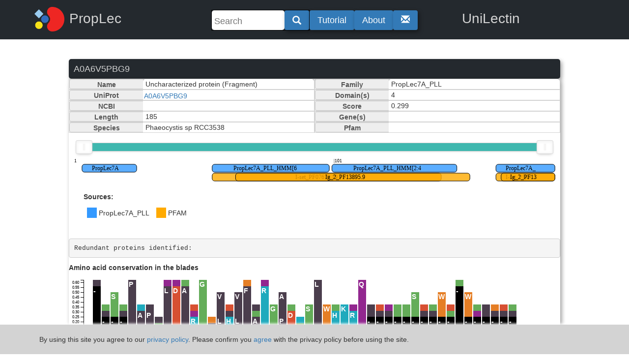

--- FILE ---
content_type: text/html; charset=UTF-8
request_url: https://unilectin.unige.ch/propeller/display?protein_id=29133&name=Uncharacterized%20protein%20(Fragment)
body_size: 5231
content:
<!doctype html>
<html>
    
    <head>
        <meta http-equiv="Cache-Control" content="no-cache, no-store, must-revalidate">
        <meta http-equiv="Pragma" content="no-cache">
        <meta http-equiv="Expires" content="0">
        <meta name="viewport" content="width=500">

        <link rel="icon" type="image/x-icon" href="/img/favicon.ico">
        <link rel="apple-touch-icon" sizes="256x256" href="/img/favicon.png" />

        <script src="https://ajax.googleapis.com/ajax/libs/jquery/3.6.4/jquery.min.js"></script>
        <script src="/js/bootstrap.min.js"></script>
        <script src="/js/searchKeyword.js"></script>

        <link rel="stylesheet" media="screen" type="text/css" href="/css/bootstrap.min.css?v=156168496152">
        <link rel="stylesheet" media="screen" type="text/css" href="/css/bootstrap-theme.min.css?v=156168496152">
        <link rel="stylesheet" media="screen" type="text/css" href="/css/header.css?v=156168496152">
        <link rel="stylesheet" media="screen" type="text/css" href="/css/button.css?v=156168496153">
        <link rel="stylesheet" media="screen" type="text/css" href="/css/div.css?v=156168496152">
        <link rel="stylesheet" media="screen" type="text/css" href="/css/element.css?v=156168496152">
        <link rel="stylesheet" media="screen" type="text/css" href="/css/input.css?v=156168496152">
        <link rel="stylesheet" media="screen" type="text/css" href="/css/table.css?v=156168496152">
        <link rel="stylesheet" media="screen" type="text/css" href="/css/slider.css?v=156168496152">
        <link rel="stylesheet" media="screen" type="text/css" href="/css/range.css?v=156168496152">
        <link rel="stylesheet" media="screen" type="text/css" href="/css/responsive_header.css?v=156168496154">
        <link rel="stylesheet" type="text/css" href="/css/adminStyle.css">

        <meta http-equiv="Content-Type" content="text/html" charset="utf-8">
        <meta http-equiv="X-UA-Compatible" content="IE=11; IE=9; IE=8; IE=7" />
        <meta http-equiv="X-UA-Compatible" content="IE=Edge" />

          <!-- Matomo -->
        <script>
        var _paq = window._paq = window._paq || [];
        /* tracker methods like "setCustomDimension" should be called before "trackPageView" */
        _paq.push(['trackPageView']);
        _paq.push(['enableLinkTracking']);
        (function() {
            var u="https://matomo.sib.swiss/";
            _paq.push(['setTrackerUrl', u+'matomo.php']);
            _paq.push(['setSiteId', '39']);
            var d=document, g=d.createElement('script'), s=d.getElementsByTagName('script')[0];
            g.async=true; g.src=u+'matomo.js'; s.parentNode.insertBefore(g,s);
        })();
        </script>
          <!-- End Matomo Code -->

        <!-- Code to share release note on LinkedIn -->
        
    </head>

<nav>
    <input type="checkbox" id="check">
    <label for="check" class="checkbtn">
        <svg xmlns="http://www.w3.org/2000/svg" viewBox="0 0 24 24" width="36" height="36">
            <path d="M3 6h18v2H3zm0 5h18v2H3zm0 5h18v2H3z" fill="white"/>
        </svg>
    </label>
    <label id="header-title" class="logo"><a class="header_main" href='/propeller/'><img src="/img/Unilectin_vector_rvb.png" alt="UniLectin Logo" style="width: auto; height: 50px; padding-right: 10px;">PropLec</a></label>
    <ul id="menu-large">
        <li id="search-elem">
            <div class="header_search">
                <input placeholder="Search" type='text' id='search_lectin' name="search_lectin" onkeydown="if (event.keyCode == 13) { search_keyword_solr($('#search_lectin').val()); }">
                <button class="btn-lg btn-primary-shade header-button"  onclick="search_keyword_solr($('#search_lectin').val());"><span class="glyphicon glyphicon-search" aria-hidden="true"></span>
            </div>
        </li>
        <li><a class="btn-lg btn-primary-shade header-button" href="/propeller/tutorial">Tutorial</a></li>
        <li><a class="btn-lg btn-primary-shade header-button" href="/pages/about">About</a></li>
        <li><a class="btn-lg btn-primary-shade header-button" href="/pages/contact"><span class="glyphicon glyphicon-envelope" aria-hidden="true"></span></a></li>
    </ul>
    <ul id="menu-small">
        <li><a href="/">Home page</a></li>
        <li><a href="/propeller/tutorial">Tutorial</a></li>
        <li><a href="/pages/about">About</a></li>
        <li><a href="/pages/contact"><span class="glyphicon glyphicon-envelope" aria-hidden="true"></span></a></li>
    </ul>
    <label id="unilectin-title" class="logo"><a class="header_main" href='/'>UniLectin</a></label>
</nav>

<div id="search-output">
    <div id="close-button-div">
        <button id="close-button">X</button>
    </div>
    <div id="keyword_search_content"></div>
</div>

<!-- Add X button in the search area -->
<script>
    // JavaScript code
    document.addEventListener("DOMContentLoaded", function () {
        // Get references to the close button and the grey area
        const closeButton = document.getElementById("close-button");
        const searchOutput = document.getElementById("search-output");
        const contentMain = document.getElementById("content-main");

        // Add a click event listener to the close button
        closeButton.addEventListener("click", function () {
            // Toggle the visibility of the grey area
            searchOutput.style.display = "none";
            contentMain.style.paddingBottom = '0px';  // Fix the padding which had been temporary increased to display the search area
        });
    });
</script>
<div style="display: none" id="maintenance-auto-activate-div" class="maintenanceMsg">UniLectin will be down on Friday, 12 May 2023, from 01:00:00 to 10:00:00 AM CEST. </div>

<div id="content_scroll" style='display:block;overflow-y:auto;'>
    <div class="alertMsg" id="alertMsg"></div>
    <div id="content" style='display:block;max-width:1000px;margin-top: 0px;margin-right: auto;margin-bottom: 0px;margin-left: auto;'>
        <div id="content-top-margin" style='width:100%;height:0px;padding:15px;'></div>
        <div id="content-main" style='width:100%;margin:0;padding:0;display:inline-block;'>


<title>Uncharacterized protein (Fragment) protein in PropLec - UniLectin</title>

<script src="/js/architecture.js" xmlns:right></script>
<script src="/js/d3.v3.min.js"></script>
<script src='/js/msaViewer.js' charset='utf-8'></script>
<script src='/js/binding_site_viewer.js' charset='utf-8'></script>
<link rel="stylesheet" href="/css/nouislider.min.css">
<script src="/js/nouislider.min.js"></script>


<style>

	.bar rect {
		shape-rendering: crispEdges;
	}
	.bar text {
		fill: #999999;
	}
	.axis path, .axis line {
		fill: none;
		stroke: #000;
		shape-rendering: crispEdges;
	}
</style>
<script>
	function load_lectin_viewer_details(protein_id){
		var button =$( "#button_load_details_"+protein_id );
		button.find('span').toggleClass('glyphicon-plus').toggleClass('glyphicon-minus');
		var div = $('#lectin_viewer_container_'+protein_id);
        $('#loading-graphics').html("<img id='loading-image' src='/img/waiting.gif' alt='Loading...' />");  // Loading gif is activated on search
		if(button.hasClass( "btn-danger" )){
			button.removeClass("btn-danger");
			button.addClass("btn-success");
			div.html("");
            $('#loading-graphics').hide();  // Hide loading gif once loading is complete
		}
		else{
			var xhr = new XMLHttpRequest();
			xhr.open('GET', './includes/viewer_details.php?protein_id='+protein_id);
			xhr.addEventListener('readystatechange', function() {
				if (xhr.readyState === XMLHttpRequest.DONE) {
					div.html("");
					div.append(xhr.responseText);
					button.removeClass("btn-success");
					button.addClass("btn-danger");
				}
                $('#loading-graphics').hide();  // Hide loading gif once loading is complete
			});
			xhr.send(null);
		}
	}
</script>



<div class='div-border-title' id='lectin_viewer_main_container_29133' style='margin-top:10px;display: inline-block;'>A0A6V5PBG9</div><div class='div-border' style='display: inline-block;width:100%;'><div style="width: 50%;display: inline-block;">
	<div style="width: 100%;border:1px solid lightgrey;height:20px;"  class="input-group">
		<span  class='input-group-addon' type="text" style="height: 20px;width:150px;padding:0;"><label class='cellLabel'>Name</label></span><input readonly type="text" value="Uncharacterized protein (Fragment)" style="border:none;width: 100%; height: 20px; text-align: left;">
	</div>
	<div style="width: 100%;border:1px solid lightgrey;height:20px;"  class="input-group">
		<span  class='input-group-addon' type="text" style="height: 20px;width:150px;padding:0;"><label class='cellLabel'>UniProt</label></span><div style="padding:2px;background-color:white;border:none;width: 100%; height: 20px; text-align: left;"><a target='_blank' href='https://www.uniprot.org/uniprot/A0A6V5PBG9'>A0A6V5PBG9</a></div>
	</div>
	<div style="width: 100%;border:1px solid lightgrey;height:20px;"  class="input-group">
		<span  class='input-group-addon' type="text" style="height: 20px;width:150px;padding:0;"><label class='cellLabel'>NCBI</label></span><div style="padding:2px;background-color:white;border:none;width: 100%; height: 20px; text-align: left;"><a target='_blank' href='https://www.ncbi.nlm.nih.gov/protein/'></a></div>
	</div>
	<div style="width: 100%;border:1px solid lightgrey;height:20px;"  class="input-group">
		<span  class='input-group-addon' type="text" style="height: 20px;width:150px;padding:0;"><label class='cellLabel'>Length</label></span><input readonly type="text" value="185" style="border:none;width: 100%; height: 20px; text-align: left;">
	</div>
	<div style="width: 100%;border:1px solid lightgrey;height:20px;"  class="input-group">
		<span  class='input-group-addon' type="text" style="height: 20px;width:150px;padding:0;"><label class='cellLabel'>Species</label></span><input readonly type="text" value="Phaeocystis sp RCC3538" style="border:none;width: 100%; height: 20px; text-align: left;">
	</div>
</div>
<div style="width: 50%;display: inline-block;float:right">
	<div style="width: 100%;border:1px solid lightgrey;height:20px;"  class="input-group">
		<span  class='input-group-addon' type="text" style="height: 20px;width:150px;padding:0;"><label class='cellLabel'>Family</label></span><input readonly type="text" value="PropLec7A_PLL" style="border:none;width: 100%; height: 20px; text-align: left;">
	</div>
	<div style="width: 100%;border:1px solid lightgrey;height:20px;"  class="input-group">
		<span  class='input-group-addon' type="text" style="height: 20px;width:150px;padding:0;"><label class='cellLabel'>Domain(s)</label></span><input readonly type="text" value="4" style="border:none;width: 100%; height: 20px; text-align: left;">
	</div>
	<div style="width: 100%;border:1px solid lightgrey;height:20px;"  class="input-group">
		<span  class='input-group-addon' type="text" style="height: 20px;width:150px;padding:0;"><label class='cellLabel'>Score</label></span><input readonly type="text" value="0.299" style="border:none;width: 100%; height: 20px; text-align: left;">
	</div>
	<div style="width: 100%;border:1px solid lightgrey;height:20px;"  class="input-group">
		<span  class='input-group-addon' type="text" style="height: 20px;width:150px;padding:0;"><label class='cellLabel'>Gene(s)</label></span><input readonly type="text" value="" style="border:none;width: 100%; height: 20px; text-align: left;">
	</div>
    <div style="width: 100%;border:1px solid lightgrey;height:20px;"  class="input-group">
        <span  class='input-group-addon' type="text" style="height: 20px;width:150px;padding:0;"><label class='cellLabel'>Pfam</label></span><input readonly type="text" value="" style="border:none;width: 100%; height: 20px; text-align: left;">
    </div>
</div>
	<div id='input_21712'><input type='hidden' name='row' id='row_21712' value={"sequence":"","name":"Uncharacterized_protein_(Fragment)","protein_id":"29133","length":"185"}><input type='hidden' name='services_annot' id='services_annot_21712' value=[{"service":"PropLec7A_PLL","name":"PropLec7A_PLL_HMM[3:23]","description":"","begin":"4","end":"24"},{"service":"PropLec7A_PLL","name":"PropLec7A_PLL_HMM[6:48]","description":"","begin":"54","end":"98"},{"service":"PropLec7A_PLL","name":"PropLec7A_PLL_HMM[2:46]","description":"","begin":"100","end":"147"},{"service":"PropLec7A_PLL","name":"PropLec7A_PLL_HMM[10:32]","description":"","begin":"163","end":"185"},{"service":"PFAM","name":"I-set_PF07679.19","description":"","begin":"54","end":"141"},{"service":"PFAM","name":"I-set_PF07679.19","description":"","begin":"163","end":"247"},{"service":"PFAM","name":"I-set_PF07679.19","description":"","begin":"262","end":"342"},{"service":"PFAM","name":"Ig_2_PF13895.9","description":"","begin":"63","end":"152"},{"service":"PFAM","name":"Ig_2_PF13895.9","description":"","begin":"165","end":"243"},{"service":"PFAM","name":"Ig_2_PF13895.9","description":"","begin":"261","end":"335"}]><input type='hidden' name='services_color' id='services_color_21712' value={"prop5_FLF":"#f4d800","prop6_RVY":"#e53e00","pro6_GVN":"#d60ddd","prop7_EVF":"#42C0FB","prop7_GFG":"#6ab975","PropLec5A":"#f4d800","PropLec6A":"#e53e00","PropLec5B":"#6ab975","PropLec7A":"#42C0FB","UniProt":"#9DDFFF","PFAM":"#ffaa00","cath":"#F033FF","CAZY":"#6ab975","HumanLectome":"#FFC0CB","InterPro":"#3D6CB9"}></div><div id='slider_div_21712' style='width: 100%; display: inline-block; padding: 10px; padding-bottom: 0;'></div><button name='button_21712' id='button_21712' class='button_21712' style='display: none;' onclick="create_svg('21712');">Refresh SVG</button><div id='svg_div_21712' style='margin: 0px; padding: 0px; overflow: hidden; overflow-y: auto; width: 100%; max-height: 30em; padding: 10px; padding-top: 0;' onwheel="wheel_svg_zoom('21712','555');"></div><script>		try {		create_slider('21712');		create_svg('21712');      } catch ( e ) {console.log(e);}</script><div id='lectin_viewer_container_29133' style='width: 100%'></div></div><div id='loading-graphics'></div><script>load_lectin_viewer_details('29133')</script><link rel="stylesheet" media="screen" type="text/css" href="/css/cookies.css">
<link rel="stylesheet" media="screen" type="text/css" href="/css/footer.css?v=156168496154">
<script src="/js/cookies.js"></script>
<script src="/js/modalUtils.js?v=156168496155"></script>
<link rel="stylesheet" media="screen" type="text/css" href="/css/modal-style.css?v=156168496155">

<div id="consent-popup" class="hidden">
    By using this site you agree to our <a href="/pages/privacy-policy">privacy policy</a>.
        Please confirm you <a id="accept" href="#">agree</a> with the privacy policy before using the site.
</div>
<div id="content-bottom-margin">
  <div id="footer-copyrights">
    Copyright &#9400; UniLectin 2017-2025    <br><a href="http://www.cermav.cnrs.fr/">CERMAV</a> | <a href="http://www.cnrs.fr">CNRS</a> | <a href="https://web.expasy.org/groups/pig/">PIG</a> | <a href="https://www.sib.swiss/">SIB</a> | <a href="/pages/license">Terms of use</a> | <a href="/pages/privacy-policy">Privacy policy</a>
  </div>
  <div id="footer-article">
      <!-- 'Cite' link/button with the cite logo -->
      <a href="javascript:void(0);" onclick="openModal('footerModal')">
          <img src="/img/cite-logo.svg" alt="Cite">
          How to cite
      </a>
  </div>
</div>

<!-- Overlay is used to make the page darker when the modal is opened -->
<div id="overlay" class="overlay overlay2"></div>

<!-- Share/Cite Modal -->
<div id="footerModal" class="modal">
    <div class="footer-modal-content modal-ref">
        <span class="close" onclick="closeModal('footerModal')">&times;</span>
        <h3>How to cite:</h3>
        <div id="modal-content">
            <div class='reference'><span class='reference-text'>Bonnardel F, Kumar A, Wimmerova M, Lahmann M, Perez S, Varrot A, Lisacek F, Imberty A. Architecture and Evolution of Blade Assembly in β-propeller Lectins, Structure. 2019 May 7;27(5):764-775.e3. <a href='https://doi.org/10.1016/j.str.2019.02.002'>10.1016/j.str.2019.02.002</a>. PMID: 30853410</span><input type='hidden' class='reference-input' value='Bonnardel F, Kumar A, Wimmerova M, Lahmann M, Perez S, Varrot A, Lisacek F, Imberty A. Architecture and Evolution of Blade Assembly in β-propeller Lectins, Structure. 2019 May 7;27(5):764-775.e3. 10.1016/j.str.2019.02.002. PMID: 30853410'><svg data-clipboard="true" class="copy-icon" xmlns="http://www.w3.org/2000/svg" height="16" width="14" viewBox="0 0 448 512"><path d="M384 336H192c-8.8 0-16-7.2-16-16V64c0-8.8 7.2-16 16-16l140.1 0L400 115.9V320c0 8.8-7.2 16-16 16zM192 384H384c35.3 0 64-28.7 64-64V115.9c0-12.7-5.1-24.9-14.1-33.9L366.1 14.1c-9-9-21.2-14.1-33.9-14.1H192c-35.3 0-64 28.7-64 64V320c0 35.3 28.7 64 64 64zM64 128c-35.3 0-64 28.7-64 64V448c0 35.3 28.7 64 64 64H256c35.3 0 64-28.7 64-64V416H272v32c0 8.8-7.2 16-16 16H64c-8.8 0-16-7.2-16-16V192c0-8.8 7.2-16 16-16H96V128H64z"/></svg></div><div class='reference'><span class='reference-text'>Notova S, Bonnardel F, Lisacek F, Varrot A, Imberty A. Structure and engineering of tandem repeat lectins, Curr Opin Struct Biol. 2020 Jun;62:39-47. <a href='https://doi.org/10.1016/j.sbi.2019.11.006'>10.1016/j.sbi.2019.11.006</a>. PMID: 31841833</span><input type='hidden' class='reference-input' value='Notova S, Bonnardel F, Lisacek F, Varrot A, Imberty A. Structure and engineering of tandem repeat lectins, Curr Opin Struct Biol. 2020 Jun;62:39-47. 10.1016/j.sbi.2019.11.006. PMID: 31841833'><svg data-clipboard="true" class="copy-icon" xmlns="http://www.w3.org/2000/svg" height="16" width="14" viewBox="0 0 448 512"><path d="M384 336H192c-8.8 0-16-7.2-16-16V64c0-8.8 7.2-16 16-16l140.1 0L400 115.9V320c0 8.8-7.2 16-16 16zM192 384H384c35.3 0 64-28.7 64-64V115.9c0-12.7-5.1-24.9-14.1-33.9L366.1 14.1c-9-9-21.2-14.1-33.9-14.1H192c-35.3 0-64 28.7-64 64V320c0 35.3 28.7 64 64 64zM64 128c-35.3 0-64 28.7-64 64V448c0 35.3 28.7 64 64 64H256c35.3 0 64-28.7 64-64V416H272v32c0 8.8-7.2 16-16 16H64c-8.8 0-16-7.2-16-16V192c0-8.8 7.2-16 16-16H96V128H64z"/></svg></div>        </div>
    </div>
</div>

<script>
    document.addEventListener('DOMContentLoaded', (event) => {
        document.querySelectorAll('svg[data-clipboard="true"]').forEach(svg => {
            svg.addEventListener('click', function() {
                copyToClipboard(this);
            });
        });
    });

  //AUTO RESIZE CONTENT SCROLLABLE DIV
  $(document).ready(function() {
    var resizeDelay = 200;
    var doResize = true;
    var resizer = function() {
      if (doResize) {
        var heightSlider = $('#header').height();
        $('#content_scroll').css({
          height: $(window).height() - heightSlider
        });
        doResize = false;
      }
    };
    var resizerInterval = setInterval(resizer, resizeDelay);
    resizer();
    $(window).resize(function() {
      doResize = true;
    });
  });
</script>


--- FILE ---
content_type: text/html; charset=UTF-8
request_url: https://unilectin.unige.ch/propeller/includes/viewer_details.php?protein_id=29133
body_size: 1611
content:
<pre>Redundant proteins identified: </pre>
    <div id='visualization_container' style='width:100%;overflow-x:auto;'><label>Amino acid conservation in the blades</label><div id='visualization_29133' style='width:100%;'></div><label>Verified reference</label><div id='visualization_domain_29133' style='width:100%;'></div><script>
    var sequences  = ['----PAPILDSRGLLHVFAQSASHSLVYKRQLVNGSSVAWGSWQLLEG','-ASGPAVVQDARGDVVVFGRAA--------------------------','VSSAPHPSLDAEGWLHLMARGPDGSLWHRQQVEASGSEGWE-WCPWAP','--------LNAQSFVELFVRGPDRALWHKRQ-----------------'];
    var div_name = '#visualization_29133';
    msaViewer(sequences, div_name, 960, 150);
    </script><script>
        var sequences  = ['---IVSVANNADNRLEVFGVSTDSAVWHNWQTAPLPNSSWAGWNKFNG','----VSVVNTSDGRLEVFGVGTDKAVWHNRQMAPHTGSPWSGWSSLKG','IASAPTVAKNSDGRIEVFVLGLDKALWHLWQTTSSTTSSWTTWALIGG','ITSDPVVINNCDGRLEVFARGADSTLRHISQ-IGSDSVSWSNWQCLDG','ITSAPAAVKNISGQLEVFARGADNTLWRTWQ--TSHNGPWSNWSSFTG','LTSNPAAHLNADGRIEVFARGADNALWHIWQ-TAAHTDQWSNWQSLKS','ITSAPTAVRDADGRLEVFARGTDNALWLTWQ----TASSWSPWISLGG','ITSAPAVAKNCDNRLEAFARGTDNALWHTWQ-TVSHSGPWSSWQSLNG','ITSNPAIYANTDGRLEVFARGADNALWHISQ-TTAHSGPWSSWASLNG','ITSDPVVIDTADGRLEVFARGADNALWHIWQ-TISHSGPWSGWQSLNG','VTSKPVVYINTDGRLEVFARGTDNALWHIWQ--TATNAGWSNWQSLGG','ITSNPEVCLNSDGRLEVFVRGSDNALWHIWQ-TAAHTNSWSNWKSLGG','VTSKPAVHRNSDGRLEVFVRGTDNALWHNWQ-TAADTNTWSSWQPLYG','ITSNPTVHINSDGRLEVFARGTDNALWHIWQ-TAPDSNLWSSWESLNG'];
      var div_name = '#visualization_domain_29133';
      msaViewer(sequences, div_name, 960, 150);
        </script><label>Reference carbohydrate binding sites</label><br><div id='binding_site_29133' style='width:100%;margin-bottom:5px;'></div><script>
        var sequences  = ['','-----------------------------------------------G','','','','','','','','','','','',''];
      var div_name = '#binding_site_29133';
      msaViewer_bindingsites(sequences, div_name, 960, 150);
        </script><div style='margin:5px;'><button data-toggle='collapse' data-target='#global_alignment_29133'>View global alignment</button><button data-toggle='collapse' data-target='#neighbors_genes_29133'>View neighboring gene details</button><button data-toggle='collapse' data-target='#genes_seq_29133'>View gene sequence</button><button data-toggle='collapse' data-target='#neighbors_genes_seq_29133'>View neighboring sequences</button></div><div id='global_alignment_29133' class='collapse' style='font-family: Consolas, monaco, monospace; margin: 20px;'><pre>Q ---IVSVANNADNRLEVFGVSTDSAVWHNWQTAPLPNSSWAGWNKFNG<br>Q ----VSVVNTSDGRLEVFGVGTDKAVWHNRQMAPHTGSPWSGWSSLKG<br>Q IASAPTVAKNSDGRIEVFVLGLDKALWHLWQTTSSTTSSWTTWALIGG<br>Q ITSDPVVINNCDGRLEVFARGADSTLRHISQ-IGSDSVSWSNWQCLDG<br>Q ITSAPAAVKNISGQLEVFARGADNTLWRTWQ--TSHNGPWSNWSSFTG<br>Q LTSNPAAHLNADGRIEVFARGADNALWHIWQ-TAAHTDQWSNWQSLKS<br>Q ITSAPTAVRDADGRLEVFARGTDNALWLTWQ----TASSWSPWISLGG<br>Q ITSAPAVAKNCDNRLEAFARGTDNALWHTWQ-TVSHSGPWSSWQSLNG<br>Q ITSNPAIYANTDGRLEVFARGADNALWHISQ-TTAHSGPWSSWASLNG<br>Q ITSDPVVIDTADGRLEVFARGADNALWHIWQ-TISHSGPWSGWQSLNG<br>Q VTSKPVVYINTDGRLEVFARGTDNALWHIWQ--TATNAGWSNWQSLGG<br>Q ITSNPEVCLNSDGRLEVFVRGSDNALWHIWQ-TAAHTNSWSNWKSLGG<br>Q VTSKPAVHRNSDGRLEVFVRGTDNALWHNWQ-TAADTNTWSSWQPLYG<br>Q ITSNPTVHINSDGRLEVFARGTDNALWHIWQ-TAPDSNLWSSWESLNG<br>M ----PAPILDSRGLLHVFAQSASHSLVYKRQLVNGSSVAWGSWQLLEG<br>M -ASGPAVVQDARGDVVVFGRAA--------------------------<br>M VSSAPHPSLDAEGWLHLMARGPDGSLWHRQQVEASGSEGWE-WCPWAP<br>M --------LNAQSFVELFVRGPDRALWHKRQ-----------------<br></pre></div><div id='neighbors_genes_29133' class='collapse' style='margin: 20px;'></div>    <script>
        var theURL = "https://eutils.ncbi.nlm.nih.gov/entrez/eutils/efetch.fcgi?db=nucleotide&id=&seq_start=-5000&seq_stop=5000&rettype=gb&retmode=text";
        var xhr3 = new XMLHttpRequest();
        xhr3.onreadystatechange = function () {
            if (xhr3.readyState == XMLHttpRequest.DONE) {
                var text = xhr3.responseText;
                var text = text.split("ORIGIN")[0];
                var genelist = text.split("     CDS             ");
                genelist.shift();
                var genes_text = "";
                for (var i = 0; i < genelist.length; i++) {
                    var gene = genelist[i];
                    var gene_features = gene.split("\n");
                    gene_features.shift();
                    genes_text += gene_features.join("<br>") + "<br><br>";
                }
                var div = $("#neighbors_genes_29133");
                if (genes_text){
                    genes_text = "<pre>" + genes_text + "</pre>";
                    div.html(genes_text);
                } else {
                    div.html("<pre>No information available.</pre>");
                }
            }
        }
        xhr3.open('GET', theURL, true);
        xhr3.send(null);
    </script>
    </div><div id='genes_seq_29133' class='collapse' style='margin: 20px;'><pre>The gene sequence could not be extracted from NCBI</pre></div><div id='neighbors_genes_seq_29133' class='collapse' style='margin: 20px;'><pre>The neighboring gene sequences could not be extracted from NCBI</pre></div>

--- FILE ---
content_type: text/css
request_url: https://unilectin.unige.ch/css/header.css?v=156168496152
body_size: 606
content:
#header {
	background-color: #24292e;
	width:100%;
	padding: 0;
	margin: 0;
	vertical-align: middle;
}

.container-fluid {
	background-color: #24292e;
}

.header_main {
	font-size: 26px;
	font-family: Helvetica, Arial, Sans-Serif;
	color: lightgrey !important;
	background-color: #24292e;
	text-decoration: none;
	padding: 0px;
	padding-top: 10px;
	padding-bottom: 8px;
	margin: 0px;
	margin-right: 20px;
	margin-left: 20px;
	display: inline-block;
    vertical-align: middle;
}

.header_search {
	vertical-align: middle;
	display: inline-flex;
	margin: 0px;
	margin-top: -1px;
	width: 200px;
	background-color: #24292e;
	color: #4c4c4c;
	border: 1px solid black;
}

.header_genotate:hover {
	color: white;
	text-decoration: none;
}

.header_link, .header_dropdown-toggle, .header_dropdown_link {
	font-family: Helvetica, Arial, Sans-Serif;
	color: lightgrey !important;
	background-color: #24292e;
	text-decoration: none;
	padding: 0px;
	padding-top: 12px;
	padding-bottom: 12px;
	margin:0px;
	margin-right:20px;
	display: inline-block;
	vertical-align: middle;
	font-size: 18px;
}

.header_dropdown_link {
	display: block;
	font-size: 14px;
	padding-top: 6px;
	padding-bottom: 6px;
}

.header_link:hover, #header>li>.header_dropdown-toggle:hover, .header_dropdown-toggle:focus, .header_dropdown_link:hover {
	color: white;
	text-decoration: none;
}

#header>li {
	display: inline;
}


#header>.dropdown {
	padding: 0;
	margin: 0;
	background-color: #24292e;
	color: lightgrey !important;
	font-size: 14px;
}

#header>.dropdown>.dropdown-menu {
	width: 100%;
	padding: 5px;
	margin: 0;
	margin-top: 10px;
	border-radius: 0%;
	border: 0;
	background-color: #24292e;
	color: lightgrey !important;
}

.maintenanceMsg {
	width: 100%;
	display: flex;
	justify-content: center;
	align-items: center;
	padding: 20px;
	border: 1px solid;
	border-radius: 4px;
	color: #004085;
	background-color: #cce5ff;
	border-color: #b8daff;
}

.header-button {
	height: 40px;
}


--- FILE ---
content_type: text/css
request_url: https://unilectin.unige.ch/css/button.css?v=156168496153
body_size: 788
content:
.btn {
	margin: 0;
	font-size: 12px;
	font-family: Helvetica, Arial, Sans-Serif;
}

.btn.active {
	color: #ffffff;
	background-color: #5484FF;
	border-color: #2B00FF;
	font-size: 12px;
	font-family: Helvetica, Arial, Sans-Serif;
	text-shadow: 0px 1px 0px black;
}

.btn.active:hover {
	background-color: #5484FF;
}

.btn-sm {
	margin: 0;
	font-size: 12px;
	font-family: Helvetica, Arial, Sans-Serif;
	padding:2px;
	border-radius:3px;
}

.btn.btn-sm.active {
	font-size: 12px;
	font-family: Helvetica, Arial, Sans-Serif;
	padding:2px;
	border-radius:3px;
}

.btn-xs {
	margin: 0;
	font-size: 10px;
	font-family: Helvetica, Arial, Sans-Serif;
	padding:2px;
	border-radius:3px;
}

.btn.btn-xs.active {
	font-size: 10px;
	font-family: Helvetica, Arial, Sans-Serif;
	padding:1px;
	border-radius:3px;
}

.btn-secondary{
	background:white;
	background:white;
	border:1px solid black;
	color: black;
}

.btn-default.active:hover {
	background-color: #5484FF;
	color: white;
}

.btn-secondary:hover {
	background-color: black;
	color: white;
}

.btn-info{
color: #24292e; background: #24292e; border-color: #555;
}
.btn-default:focus {
    outline:none !important;
    border-color: #ccc;
    background-position: 0 0;
}

.btn-low-conf {
	color: #fff;
	background-color: #DE783B;
	border-color: #EB7E3F;
	box-shadow: 3px 4px 8px 0px rgba(0,0,0,0.4);
	-webkit-box-shadow: 3px 4px 8px 0px rgba(0,0,0,0.4);
	-moz-box-shadow: 3px 4px 8px 0px rgba(0,0,0,0.4);
}

.btn-vlow-conf {
	color: #fff;
	background-color: #f66961;
	border-color: #ff6961;
}

.btn-pred {
	color: #fff;
	background-color: #337ab7;
	border-color: #337ab7;
}

.btn-light-success {
	color: #fff;
	background-color: #9EC09E;
	border-color: #9EC09E;
}

.btn-low-conf:hover,
.btn-low-conf:active,
.btn-low-conf:focus,
.btn-low-conf.active {
	color: #fff;
	background-color: #C46A35;
	border-color: #EB7E3F;
}


.btn-vlow-conf:hover,
.btn-vlow-conf:active,
.btn-vlow-conf:focus,
.btn-vlow-conf.active {
	color: #fff;
	background-color: #ff5148;
	border-color: #ff6961;
}

.btn-pred:hover,
.btn-pred:active,
.btn-pred:focus,
.btn-pred.active {
	color: #fff;
	background-color: #2C699E;
	border-color: #2C699E;
}

.btn-light-success:hover,
.btn-light-success:active,
.btn-light-success:focus,
.btn-light-success.active {
	color: #fff;
	background-color: #A3BFA8;
	border-color: #A3BFA8;
}

.btn-primary-shade {
	color: #fff;
	background-color: #337ab7;
	border-radius: 4px;
	border: none;
	box-shadow: 3px 4px 8px 0px rgba(0,0,0,0.4);
	-webkit-box-shadow: 3px 4px 8px 0px rgba(0,0,0,0.4);
	-moz-box-shadow: 3px 4px 8px 0px rgba(0,0,0,0.4);
}

.btn-primary-shade:hover,
.btn-primary-shade:active,
.btn-primary-shade:focus,
.btn-primary-shade.active {
	color: #fff;
	background-color: #2C699E;
}

.btn-primary-shade.active:hover {
	color: #fff;
	background-color: #337ab7;
}

.btn-success-shade {
	color: #fff;
	background-color: #5cb85c;
	border-radius: 4px;
	border: none;
	box-shadow: 3px 4px 8px 0px rgba(0,0,0,0.4);
	-webkit-box-shadow: 3px 4px 8px 0px rgba(0,0,0,0.4);
	-moz-box-shadow: 3px 4px 8px 0px rgba(0,0,0,0.4);
}

.btn-success-shade:hover,
.btn-success-shade:active,
.btn-success-shade:focus,
.btn-success-shade.active {
	color: #fff;
	background-color: #3C783C;
}

.btn-success-shade.active:hover {
	color: #fff;
	background-color: #5cb85c;
}

.button-group-parent {
	display: flex;
	flex-direction: row;
	align-items: center;
	justify-content: center;
	margin: 0;
	margin-bottom: 30px;
}

.button-group {
	display: flex;
}

.indiv-selected {
	background-color: #3498db;
	color: #fff;
}

--- FILE ---
content_type: text/css
request_url: https://unilectin.unige.ch/css/div.css?v=156168496152
body_size: 1585
content:

::-webkit-scrollbar {
	width: 10px;
	height: 3px;
	margin: 10px;
}

::-webkit-scrollbar-track {
	-webkit-box-shadow: inset 0 0 6px rgba(0,0,0,0.3);
	-webkit-border-radius: 10px;
	border-radius: 10px;
	padding: 10px
}

::-webkit-scrollbar-thumb {
	-webkit-border-radius: 10px;
	border-radius: 10px;
	background: grey;
	-webkit-box-shadow: inset 0 0 6px rgba(0, 0, 0, 0.5);
}

html, body {
  height: 100%;
	margin: 0;
	padding: 0;
	overflow: hidden;
	background-color:white;
}

#content_scroll {
	margin: 0;
	padding: 0;
	height: 95%;
	width: 100%;
	overflow-y: auto;
}
#content {
	margin: 0;
	padding: 0;
	height: 100%;
	width: 100%;
}

div{
	margin:0px;
	padding:0px;
}

#scrolly {
	width: 342px;
	height: 30px;
	overflow-x: auto;
	overflow-y: hidden;
	white-space: nowrap;
	margin: 0 auto;
	scrollbar-width: thin;
	scrollbar-color: #888 #f1f1f1;
}

#scrolly::-webkit-scrollbar {
	width: 5px;
}

#scrolly::-webkit-scrollbar-thumb {
	background: #888;
	border-radius: 4px;
}

#scrolly::-webkit-scrollbar-thumb:hover {
	background: #555;
}

#scrolly::-webkit-scrollbar-track {
	background: #f1f1f1;
}

/* Firefox specific styles */
@-moz-document url-prefix() {
	#scrolly {
		scrollbar-width: thin;
		scrollbar-color: #888 #f1f1f1;
	}

	#scrolly:-moz-scrollbar-thumb {
		background: #888;
		border-radius: 4px;
	}

	#scrolly:-moz-scrollbar-thumb:hover {
		background: #555;
	}

	#scrolly:-moz-scrollbar-track {
		background: #f1f1f1;
	}
}

hr {
    width: 100%;
    height:30px;
    background-clip:content-box;
    background-color:unset;
    border: none;
	margin: 0;
	padding-top: 10px;
	padding-bottom: 10px;
}

.form-group {
	margin: 0px;
	padding:0px;
	width: 100%;
}

.panel{
	background-color: unset;
	border:none;
	-webkit-box-shadow: none;
	-moz-box-shadow: none;
	box-shadow: none;
}

.div-border {
	width:100%;
	border: none;
	box-shadow: 3px 4px 8px 0px rgba(0,0,0,0.4);
	-webkit-box-shadow: 3px 4px 8px 0px rgba(0,0,0,0.4);
	-moz-box-shadow: 3px 4px 8px 0px rgba(0,0,0,0.4);
	border-radius: 5px;
	padding: 0;
	margin: 0;
}

.div-border-title {
	font-size: 18px;
	font-family: Helvetica, Arial, Sans-Serif;
	color: lightgrey;
	background-color: #24292e;
	line-height: 30px;
	width:100%;
    border: 1px solid black;
    border: none;
	border-radius: 5px;
	padding: 5px;
	padding-left: 10px;
	margin: 0;
	box-shadow: 3px 4px 8px 0px rgba(0,0,0,0.4);
	-webkit-box-shadow: 3px 4px 8px 0px rgba(0,0,0,0.4);
	-moz-box-shadow: 3px 4px 8px 0px rgba(0,0,0,0.4);
}
.div-border-margin {
	height: 30px;
	width:30%;
    border-top: none;
    border-bottom: 1px solid black;
	padding: 0;
	margin: 0;
}
.div-border-content {
	width:100%;
    border: 1px solid black;
    border-top: none;
	border-radius: 5px;
	padding: 0;
	margin: 0;
}

.div-text-content {
	width: 100%;
	text-align: justify;
	padding: 20px;
}

.div-grey-box {
	width: 100%;
	font-size: 18px;
	background: #D3D3D3;
	border-radius: 5px;
	text-justify: inter-word;
	float: left;
	text-align: justify;
	padding: 40px;
	margin-bottom: 20px;
}

.div-cell {
	display: flex;
	justify-content: left;
	align-items: center;
	border:none;
	width: 100%;
	height: 100%;
	padding-left: 5px;
	padding-right: 5px;
	overflow-x: auto;
}

.a-download {
	float: right;
	padding-right: 10px;
	color: paleturquoise;
}

.rounded-group {
	border-radius: 4px;
}

.protvista-loader {
		display: flex;
		justify-content: center;
		padding: 4rem 0;
}

.protvista-loader svg {
		height: 100px;
}

.protvista-no-results {
		background-color: #e4e8eb;
		display: flex;
		justify-content: center;
		padding: 1rem;
		font-size: 0.8rem;
}

.protvista-uniprot-structure__meta .no-bullet {
		list-style: none;
		padding: 0;
		margin: 0;
}

.protvista-uniprot-structure__meta .no-bullet li {
		padding: 0;
		margin: 0.5rem 0;
}

.protvista-uniprot-structure__meta .af-legend::before {
		/*
		This is the AlphaFold Legend lDDT color and size options!
		*/
		content: '';
		margin: 0;
		display: inline-block;
		width: 20px;
		height: 16px;
}

.download-link svg {
		width: 1rem;
		display: flex;
}

protvista-datatable table {
		width: 100%;
		padding: 0;
		margin: 0;
		border-spacing: 0;
}

protvista-datatable table th {
		width: fit-content;
		background: transparent;
		color: #0D47A1;
		display: none;
}

select {
  box-sizing: border-box;
  background-color: #E6E6E6;
  border-radius: 4px;
  font-weight: normal;
  max-width: 100%;
  padding: 8px 24px 8px 10px;
  border: none;
	margin: 0px;
}
select:active, select:focus {
  outline: none;
  box-shadow: none;
}

select:after {
  content: "";
  position: absolute;
  top: 50%;
  right: 8px;
  width: 0;
  height: 0;
  border-top: 5px solid #aaa;
  border-right: 5px solid transparent;
  border-left: 5px solid transparent;
}

#loading {
  display: block;
  width: 100%;
  text-align: center;
  opacity: 0.7;
  background-color: #fff;
	padding: 20px;
}

#loading-image {
	width: 3%;
	height: 3%;
	display: block;
	margin-left: auto;
	margin-right: auto;
	margin-top: 10px;
	margin-bottom: 10px;
}

#loading-image-small {
	width: 8%;
	height: 33%;
}

.td-title {
	text-align: center;
	vertical-align: middle;
	line-height: normal;
	font-weight: bold;
}

.td-row-name {
	width: 12%;
	padding: 1%;
}

.td-column-name {
	padding: 0;
}

.td-content {
	padding: 0;
}

.warning-message {
	display: flex;
	justify-content: center;
	align-items: center;
	margin-top: 20px;
	margin-bottom: 20px;
	color: red;
	font-weight: bold;
	font-size: 18px;
}

.HL-tables-cells {
	width: 100%;
	border: 1px solid lightgrey;
	height: 30px;
}

.HL-tables-span {
	height: 30px;
	width: 150px;
	padding: 0;
}

.HL-tables-div {
	padding: 2px;
	background-color: white;
	border: none;
	width: 100%;
	height: 30px;
	line-height: 30px;
	text-align: left;
}


--- FILE ---
content_type: text/css
request_url: https://unilectin.unige.ch/css/element.css?v=156168496152
body_size: 457
content:
a[class=help] {
	font-weight: bold;
	color: #fff;
	background-color: blue;
	width: 18px;
	height: 18px;
	display: inline-block;
	border-radius: 100%;
	font-size: 16px;
	text-align: center;
	text-decoration: none;
	-webkit-box-shadow: inset -1px -1px 1px 0px rgba(0, 0, 0, 0.25);
	-moz-box-shadow: inset -1px -1px 1px 0px rgba(0, 0, 0, 0.25);
	box-shadow: inset -1px -1px 1px 0px rgba(0, 0, 0, 0.25);
}

label[type=title] {
	all: unset;
	font-size: 20px;
	font-weight: bold;
}

label {
    cursor: default;
    font-size:14px;
    font-family: Helvetica, Arial, Sans-Serif;
	font-weight: bold;
}

.cellLabel {
	margin-top: 3px;
	margin-bottom: 0px;
}

.title_main {
	font-size: 30px;
	font-family: Helvetica, Arial, Sans-Serif;
	color: #24292e;
	text-decoration: none;
	text-shadow: 1px 1px 1px white;
	padding: 0px;
	margin:0px;
	display: inline-block;
    vertical-align: middle;
}

.title_links {
	font-size: 20px;
	font-family: Helvetica, Arial, Sans-Serif;
	color: #24292e;
	text-decoration: none;
	text-shadow: 1px 1px 1px white;
	padding: 0px;
	margin:0px;
	display: inline-block;
    vertical-align: middle;
}

span {
	margin:0;
	padding:0;
	display: inline-block;
}

.progress-bar{
	text-shadow: 1px 1px 1px black;
    font-size:16px;
}


--- FILE ---
content_type: text/css
request_url: https://unilectin.unige.ch/css/input.css?v=156168496152
body_size: 394
content:
* {
	box-sizing: border-box !important;
	-moz-box-sizing: border-box !important;
	-webkit-box-sizing: border-box !important;
}

input[type=text], textarea, input[type=number], input[type=password], select[class=menulist] {
	all: unset;
	float: left;
	padding-left: 0px;
	padding-left: 5px;
	padding-right: 5px;
	background-color: white;
	border: 1px solid lightgrey;
	border-radius: 5px;
}

input {
	float: left;
	padding-left: 0px;
	padding-left: 5px;
	padding-right: 5px;
	background-color: white;
	border: 1px solid lightgrey;
	border-radius: 5px;
}

input[type=number]::-webkit-inner-spin-button, input[type=number]::-webkit-outer-spin-button
	{
	opacity: 1;
}

input::-webkit-calendar-picker-indicator {
              opacity: 100;
           }

select[class=menulist] {
	-webkit-appearance: menulist;
}

select[class=multiple] {
	width: 100%;
	float: left;
	padding: 10px;
	background-color: white;
	border: 1px solid lightgrey;
	border-radius: 5px;
	font-size: 12px;
}

input[type=checkbox] {
	width: 1em;
	height: 1em;
	float: none;
    transform: scale(1.3,1.3);
}


--- FILE ---
content_type: text/css
request_url: https://unilectin.unige.ch/css/table.css?v=156168496152
body_size: 266
content:
table, th, td {
	padding: 0px;
}

table td {
	border-collapse: separate;
	border-spacing: 0;
	border-width: 1px;
	line-height: 25px;
	padding: 2px;
	border: 1px solid grey;
}

table {
	border: 2px solid lightgrey;
	border-bottom-left-radius: 5px;
	border-bottom-right-radius: 5px;
	border-top-left-radius: 5px;
	border-top-right-radius: 5px;
}

thead {
	background: lightgrey;
	font-size: 16px;
	font-weight: bold;
}

table { border-collapse: separate; }
tr:first-child td:first-child { border-top-left-radius: 5px; }
tr:first-child td:last-child { border-top-right-radius: 5px; }
tr:last-child td:first-child { border-bottom-left-radius: 5px; }
tr:last-child td:last-child { border-bottom-right-radius: 5px; }



--- FILE ---
content_type: text/css
request_url: https://unilectin.unige.ch/css/slider.css?v=156168496152
body_size: 252
content:
.slider-track-high, #slider12c .slider-track-high {
    background-image: linear-gradient(to bottom,#fff 0,#e0e0e0 100%);
	border: 1px solid grey;
}

.slider-track-low, #slider12c .slider-track-low {
    background-image: linear-gradient(to bottom,#fff 0,#e0e0e0 100%);
	border: 1px solid grey;
}

.slider-selection {
    background-image: linear-gradient(to bottom,#fff 0,#e0e0e0 100%);
	border: 1px solid grey;
}
.slider-handle{
    background-image: linear-gradient(to bottom,#fff 0,#e0e0e0 100%);
	border: 1px solid grey;
	border-radius:20%;
}
.slider-handle:hover {
    background-color: #e0e0e0;
    background-position: 0 -15px;
}
.slider-tick{
	height:0px;
}
.slider-horizontal{
	margin-left:10px;
	margin-right:10px;
}



--- FILE ---
content_type: text/css
request_url: https://unilectin.unige.ch/css/range.css?v=156168496152
body_size: 579
content:
input[type=range] {
	-webkit-appearance: none;
	width: 100%;
	margin: 0;
	padding : 0;
	height: 0;
}

input[type=range]:focus {
	outline: none;
}

input[type=range]::-webkit-slider-runnable-track {
	width: 100%;
	height: 0px;
	cursor: pointer;
	box-shadow: 0.1px 0.1px 0px #005900, 0px 0px 0.1px #007200;
	background: rgba(36, 41, 46, 0.63);
	border-radius: 0px;
	border: 0px solid #010101;
}

input[type=range]::-webkit-slider-thumb {
	box-shadow: 0px 0px 0px rgba(0, 0, 62, 0.67), 0px 0px 0px
		rgba(0, 0, 88, 0.67);
	border: 0.4px solid rgba(0, 30, 0, 0.57);
	height: 20px;
	width: 15px;
	border-radius: 0px;
	background: /* On "top" */ repeating-linear-gradient( 45deg, transparent
		, transparent 2px, #ccc 2px, #ccc 4px), /* on "bottom" */
  linear-gradient( to bottom, #eee, #999);
	cursor: pointer;
	-webkit-appearance: none;
	margin-top: -9px;
}

input[type=range]:focus::-webkit-slider-runnable-track {
	background: rgba(92, 105, 118, 0.63);
}

input[type=range]::-moz-range-track {
	width: 100%;
	height: 2px;
	cursor: pointer;
	box-shadow: 0.1px 0.1px 0px #005900, 0px 0px 0.1px #007200;
	background: rgba(36, 41, 46, 0.63);
	border-radius: 0px;
	border: 0px solid #010101;
}

input[type=range]::-moz-range-thumb {
	box-shadow: 0px 0px 0px rgba(0, 0, 62, 0.67), 0px 0px 0px
		rgba(0, 0, 88, 0.67);
	border: 0.4px solid rgba(0, 30, 0, 0.57);
	height: 20px;
	width: 15px;
	border-radius: 0px;
	background: #ffffff;
	cursor: pointer;
}

input[type=range]::-ms-track {
	width: 100%;
	height: 2px;
	cursor: pointer;
	background: transparent;
	border-color: transparent;
	color: transparent;
}

input[type=range]::-ms-fill-lower {
	background: rgba(0, 0, 0, 0.63);
	border: 0px solid #010101;
	border-radius: 0px;
	box-shadow: 0.1px 0.1px 0px #005900, 0px 0px 0.1px #007200;
}

input[type=range]::-ms-fill-upper {
	background: rgba(36, 41, 46, 0.63);
	border: 0px solid #010101;
	border-radius: 0px;
	box-shadow: 0.1px 0.1px 0px #005900, 0px 0px 0.1px #007200;
}

input[type=range]::-ms-thumb {
	box-shadow: 0px 0px 0px rgba(0, 0, 62, 0.67), 0px 0px 0px
		rgba(0, 0, 88, 0.67);
	border: 0.4px solid rgba(0, 30, 0, 0.57);
	height: 20px;
	width: 15px;
	border-radius: 0px;
	background: #ffffff;
	cursor: pointer;
	height: 2px;
}

input[type=range]:focus::-ms-fill-lower {
	background: rgba(36, 41, 46, 0.63);
}

input[type=range]:focus::-ms-fill-upper {
	background: rgba(92, 105, 118, 0.63);
}

input[type=range][class=range_slider]::-webkit-slider-thumb {
	height: 20px;
	width: 40px;
	border-radius: 20%;
	background: lightgrey;
}

--- FILE ---
content_type: text/css
request_url: https://unilectin.unige.ch/css/responsive_header.css?v=156168496154
body_size: 1230
content:
*{
    padding: 0;
    margin: 0;
    text-decoration: none;
    box-sizing: border-box;
}

nav {
    background-color: #24292e;
    height: 80px;
    width: 100%;
    position: sticky;
    top: 0;
    z-index: 100;
    display: flex;
    justify-content: space-between;
    align-items: center;
    padding-right: 50px;
    padding-left: 50px;
}

nav ul {
    position: fixed;
    width: 100%;
    height: 100vh;
    background: #2c3e50;
    top: 80px;
    left: -100%;
    text-align: center;
    transition: all 0.5s;
    list-style: none;
    float: right;
    margin: 0 auto;
}

nav ul li {
    display: block;
    margin: 50px 0;
    line-height: 30px;
}


nav ul li a {
    color: white;
    font-size: 20px;
    padding: 7px 13px;
    border-radius: 5px;
    text-decoration: none;
}

nav ul li a:hover, nav ul li a.active {
    background: none;
    color: #0082e6;
    transition: 0.5s;
}

.checkbtn {
    position: absolute;
    top: 50%;
    right: 10px;
    transform: translateY(-50%);
    font-size: 30px;
    color: white;
    cursor: pointer;
    display: flex;
    align-items: center;
    justify-content: center;
    margin-right: 10%;
}

#check {
    display: none;
}

#check:checked ~ ul {
    left: 0;
}

.logo {
    width: 310px;
}

label.logo a {
    text-align: center;
    color: white;
    font-size: 24px;
    line-height: 80px;
    padding: 0;
    text-decoration: none;
    font-weight: normal;
}

.nav-transparent {
    background-color: rgba(129, 112, 204, 0);
}

#menu-small {
    display: block;
}

#menu-small li a {
    vertical-align: middle;
}

#menu-large {
    display: none;
}

#unilectin-title {
    display: none;
    margin-left: auto;
}

#header-title {
    margin-right: auto;
}

#search-output {
    position: sticky;
    bottom: 0;
    left: 0;
    right: 0;
    padding: 2rem;
    background-color: #D3D3D3;
    transition: opacity 1s ease;
    display: none;
    justify-content: center;
    align-items: center;
    flex-direction: column;
}

#close-button-div {
    width: 100%;
    display: flex;
    justify-content: flex-end; /* Aligns the button to the right */
    align-items: center;
}

#close-button {
    background-color: transparent;
    padding: 0.5rem;
    border: none;
    cursor: pointer;
}

#keyword_search_content {
    max-height: 200px;
    overflow-y: auto;
    min-width: 300px;
}

.total-results {
    color: black;
    background-color: #24292e;
    color: white;
    margin-bottom: 5px;
    padding: 10px;
    font-size: 16px;
    display: flex;
    justify-content: center;
}

.search-entry {
    color: black;
    background-color: white;
    margin-bottom: 5px;
    padding: 10px;
}

.module-entry-part {
    display: flex;
    justify-content: center;
    padding-bottom: 5px;
}

.origin-entry-part {
    display: flex;
    justify-content: center;
}

.search-entry-button {
    width: 200px;
}

@media (min-width: 500px){
    label.logo a {
        font-size: 28px;
    }
}

@media (min-width: 550px){
    #keyword_search_content {
        min-width: 500px;
    }
}

@media (min-width: 1155px){
    #search_lectin {
        font-size: 18px;
        width: 80%;
        height: 40px;
        padding-top: 5px;
        margin: 0;
        border: none;
        text-align: left;
    }

    #header_search button {
        width: 20%;
        height: 40px;
        margin: 0;
        padding: 2px;
        font-size: 25px;
        float: right;
        border: none;
        border-radius: 5px;
    }

    #header_search button span {
        top: 5px;
    }

    .checkbtn {
        display: none;
    }

    nav ul {
        position: static;
        width: auto;
        height: 80px;
        background: inherit;
        top: auto;
        left: auto;
        text-align: center;
        transition: all 0.5s;
    }

    nav ul li {
        display: inline-block;
        line-height: 80px;
        margin: 0;
    }

    nav ul li a {
        font-size: 14px;
    }

    #check:checked ~ ul {
        left: auto;
    }

    #search-elem {
        display: inline-block;
    }

    #menu-small {
        display: none;
    }

    #menu-large {
        display: flex;
        align-items: center;
    }

    #menu-large li a {
        vertical-align: middle;
    }

    #unilectin-title {
        display: inline-block;
    }
}

@media (min-width: 1315px){
    nav {
        padding-right: 100px;
        padding-left: 100px;
    }

    nav ul li a {
        font-size: 17px;
    }

    .logo {
        width: 340px;
    }

    label.logo a {
        font-size: 32px;
        padding: 0;
    }

}

--- FILE ---
content_type: text/css
request_url: https://unilectin.unige.ch/css/adminStyle.css
body_size: 766
content:
.uploader {
    position: relative;
    overflow: hidden;
    width: 100px;
    height: 100px;
    background: #f3f3f3;
    border: 2px dashed black;
}

.filePhoto {
    position: absolute;
    width: 100px;
    height: 100px;
    top: 0;
    left: 0;
    z-index: 2;
    opacity: 0;
    cursor: pointer;
}

.uploader {
    display: inline-block;
}

.uploader img {
    position: absolute;
    width: 100px;
    height: 100px;
    top: -1px;
    left: -1px;
    z-index: 1;
    border: none;
}

.alertMsg {
    width: 100%;
    height: 65px;
    display: None;
    justify-content: center;
    align-items: center;
    padding: 20px;
    border: 1px solid;
    border-radius: 4px;
    position: absolute;
}

.errorMsg {
    background: #fdaaaa;
    border-color: #ee6969;
    display: flex;
}

.successMsg {
    background: #d2e7d6;
    border-color: #b8d8be;
    display: flex;
}

.update-buttons {
    display: flex;
    flex-direction: row;
    justify-content: center;
}

.update-buttons button, .update-buttons a {
    flex-grow: 1;
    padding: 10px;
    font-size: 16px;
    box-shadow: none;
}

.page-card {
    background-color: white;
    width: 90%;
    padding: 40px 15px 40px 15px;
    margin: 10px auto 10px auto;
    border-radius: 8px;
    box-shadow: 0px 0px 7px 2px rgba(0,0,0,0.25);
    -webkit-box-shadow: 0px 0px 7px 2px rgba(0,0,0,0.25);
    -moz-box-shadow: 0px 0px 7px 2px rgba(0,0,0,0.25);
}

#page-title {
    color: white;
    text-align: center;
    margin-top: 50px;
    margin-bottom: 30px;
}

.page-card input[type="text"], .page-card textarea {
    flex-grow: 1;
    padding: 8px;
}

.glycoct {
    height: 150px;
    overflow-y: auto;
    text-align: left;
    white-space: pre-wrap;
}

#submitBtn {
    width: 100%;
    padding: 10px;
    font-size: 16px;
}

.input-button {
    display: flex;
    flex-direction: row;
    margin-bottom: 10px;
}

.img-card {
    justify-content: center;
}

#checkbox-div {

}

#checkbox-div input {
    width: auto;
    padding: 0px;
}

#checkbox-div span {
    padding-left: 8px;
}

.update-buttons {
    display: flex;
    flex-direction: row;
    justify-content: center;
}

#updateBtn, #deleteBtn {
    flex-grow: 1;
    padding: 10px;
    font-size: 16px;
    box-shadow: none;
}

.selected {
    background-color: #5cb85c;
}

#selected-ligands {
    display: flex;
    flex-direction: column;
    padding: 10px;
}

@media (min-height: 800px){


}


--- FILE ---
content_type: text/css
request_url: https://unilectin.unige.ch/css/cookies.css
body_size: 440
content:
#consent-popup {
    position: fixed;
    bottom: 0;
    left: 0;
    right: 0;
    padding: 2rem 8rem;
    background-color: #D3D3D3;
    transition: opacity 1s ease;
    -webkit-box-shadow: 0 0 5px 2px #fff;
    -moz-box-shadow: 0 0 5px 2px #fff;
    box-shadow: 0 0 5px 2px #fff;
    z-index: 11;
}

.hidden {
    opacity: 0;
    -webkit-box-shadow: none;
    -moz-box-shadow: none;
    box-shadow: none;
 }

.white_section {
    width: 100%;
    padding: 50px;
}

.grey_section {
    width: 100%;
    padding: 50px;
    background-color: #f5f5f7;
    /*
    darker gray: #d2d2d7
     */
}

.home_title {
    text-align: center;
    color: #514680;
}

.policy-div h3 {
    margin-bottom: 30px;
}

.policy-div p {
    text-align: justify;
    color: #514680;
}

#small-footer {
    width: 100%;
    padding: 20px;
    text-align: center;
    align-self: flex-end;
    font-weight: bold;
    height: 100px;
}

section div ul {
    color: #514680;
}

@media (min-width: 1100px){

    .policy-div {
        padding-left: 10%;
        padding-right: 10%;
    }

}


--- FILE ---
content_type: text/css
request_url: https://unilectin.unige.ch/css/footer.css?v=156168496154
body_size: 330
content:
#content-bottom-margin {
    padding-right: 20px;
    padding-left: 20px;
    padding-top: 30px;
    padding-bottom: 60px;
    width: 100%;
    display: flex;
    flex-wrap: wrap;
    justify-content: center;
}

#footer-copyrights {
    width: 100%;
    text-align: center;
    margin: 0px 0px 30px 0px;
}

#footer-article {
    width: 100%;
    text-align: center;
}

#footer-article img {
    width: 10px;
}

#footer-article a {
    font-weight: bold;
    text-decoration: none;
}

@media (min-width: 896px){
    #content-bottom-margin {
        display: inline-block;
    }

    #footer-copyrights {
        float: left;
        width: 40%;
        margin: 0px;
    }

    #footer-article {
        float: right;
        width: 60%;
        text-align: right;
    }

    #footer-article a {
        font-size: 16px;
    }
}

@media (min-width: 1100px){
    #content-bottom-margin {
        margin: 0;
    }
}

--- FILE ---
content_type: text/css
request_url: https://unilectin.unige.ch/css/modal-style.css?v=156168496155
body_size: 1047
content:
/* Modal Container */
#shareModal {
    display: none;
    position: fixed;
    top: 50%;
    left: 50%;
    transform: translate(-50%, -50%);
    width: 400px;
    height: fit-content;
    background-color: white;
    border-radius: 8px;
    box-shadow: 0px 0px 7px 2px rgba(0,0,0,0.25);
    -webkit-box-shadow: 0px 0px 7px 2px rgba(0,0,0,0.25);
    -moz-box-shadow: 0px 0px 7px 2px rgba(0,0,0,0.25);
    z-index: 15;
}

/* Modal Content */
.general-modal-content {
    width: 100%;
    height: auto;
    display: flex;
    flex-direction: column;
    align-items: center;
    justify-content: center;
    position: relative;
}

.modal-ref {
    padding: 10px 20px 10px 20px;
}

/* Close Button */
.close {
    position: absolute;
    top: 10px;
    right: 10px;
    font-size: 20px;
    color: #555;
    cursor: pointer;
}

/* Modal Title */
#shareModal div h3, #footerModal div h3 {
    text-align: center;
}

#modal-logos  {
    display: flex;
    flex-direction: row;
}

/* Logos */
.general-modal-content a {
    display: inline-block;
    margin: 20px;
    cursor: pointer;
}

.footer-modal-content a {
    display: inline-block;
    cursor: pointer;
}

.general-modal-content img, .footer-modal-content img {
    width: 100px;
    height: 100px;
}

.overlay2 {
    display: none;
    position: fixed;
    top: 0;
    left: 0;
    width: 100%;
    height: 100%;
    background: rgba(0, 0, 0, 0.5); /* Semi-transparent black */
    z-index: 12; /* Ensure the overlay is above the content */
}

#footerModal {
    display: none;
    position: fixed;
    top: 50%;
    left: 50%;
    transform: translate(-50%, -50%);
    width: 400px; /* Adjust width as necessary */
    max-width: 90%; /* To ensure it doesn't go off screen on smaller devices */
    height: fit-content;
    max-height: 90vh;
    background-color: white;
    border-radius: 8px;
    box-shadow: 0px 0px 7px 2px rgba(0,0,0,0.25);
    overflow-y: auto; /* Allows scrolling */
    z-index: 15;
    overflow-y: auto;
}

.footer-modal-content {
    height: auto;
    padding: 20px; /* Adjust padding to ensure it's not too tight */
    display: block; /* Change from flex to block to stack divs vertically */
    overflow-y: auto; /* Ensures that content is scrollable within the modal-content */
}

.reference {
    display: flex;
    justify-content: space-between; /* Distributes space between reference text and icon */
    align-items: center;
    width: 100%; /* Ensure the reference div takes full width */
    padding-top: 10px;
    padding-bottom: 10px;
    word-break: break-word; /* Allows text to wrap within the container */
}

.copy-icon {
    cursor: pointer;
    flex-shrink: 0;
}

.reference-text {
    flex-grow: 1; /* Allows the text container to fill the space */
    margin-right: 10px; /* Adds some space between text and copy icon */
}

.invisible-textarea {
    position: fixed;
    top: 0;
    left: 0;
    width: 1px;
    height: 1px;
    padding: 0;
    border: none;
    outline: none;
    box-shadow: none;
    background: transparent;
    overflow: hidden;
    white-space: nowrap; /* Ensure the content is in a single line */
}


--- FILE ---
content_type: text/javascript
request_url: https://unilectin.unige.ch/js/searchKeyword.js
body_size: 2487
content:
/**
 * Function that searches a keyword in UniLectin's Solr database and returns an HTML-formatted list of results
 * @param keyword: Any string provided by the user in UniLectin's search bar
 */
function search_keyword_solr(keyword){
    document.getElementById('search-output').style.display = 'flex';
    document.getElementById('content-main').style.paddingBottom = '300px';  // For some reason, the search area pushes the content of the page outside of the visible boundaries of the page so temporary adding bottom padding fixes the issue
    if (keyword.length < 3){
        // ----- Message if keyword is too short ----- //
        $('#keyword_search_content').html(
            "<div id='total-results'><div class='div-border' style='color: black; background-color: #24292e; color: white; margin-bottom: 5px; padding: 10px; font-size: 16px; display: flex; justify-content: center;'>Please set a longer keyword</div></div>"
        );
    } else {
        const url = '/api/search';

        // Create an object with your POST data
        const data = {
            query: keyword
        };

        // Define the fetch options
        const requestOptions = {
            method: 'POST',
            headers: {
                'Content-Type': 'application/json'
            },
            body: JSON.stringify(data)
        };

        // Perform the POST request
        fetch(url, requestOptions)
            .then(response => response.json())
            .then(data => {
                // Format JSON to HTML
                $('#keyword_search_content').html(
                    readSolrResponse(data)
                );
            })
            .catch(error => {
                // Handle any errors
                console.error('Error:', error);
            });
    }
}

/**
 * Function that searches a keyword for a specific module in UniLectin's Solr database and returns an HTML-formatted list
 * of results
 * @param keyword: Any string provided by the user in a homepage's search bar
 * @param module: Module of the homepage's search bar (unilectin3d, lectomeXplore, proplec, mycolec or treflec)
 */
function search_keyword_solr_home(keyword, module){
    if (keyword.length < 3){
        // ----- Message if keyword is too short ----- //
        $('#keyword_search_content_home').html(
            "<div id='total-results'><div class='div-border total-results'>Please set a longer keyword</div></div>"
        );
    } else {
        const url = '/api/search-module';

        // Create an object with your POST data
        const data = {
            query: keyword,
            module: module
        };

        // Define the fetch options
        const requestOptions = {
            method: 'POST',
            headers: {
                'Content-Type': 'application/json'
            },
            body: JSON.stringify(data)
        };

        // Perform the POST request
        fetch(url, requestOptions)
            .then(response => response.json())
            .then(data => {
                // Format JSON to HTML
                $('#keyword_search_content_home').html(
                    readSolrResponse(data)
                );
            })
            .catch(error => {
                // Handle any errors
                console.error('Error:', error);
            });
    }
}

/**
 * Function that takes a JSON as input and, if formatted as expected from a successful Solr request, formats its content
 * and return it as a string.
 * @param response: JSON response from a request to Solr's database
 * @returns {string}: JSON formatted to string
 */
function readSolrResponse(response) {
    const numFound = response.response.numFound;
    const docs = response.response.docs;

    if (docs && docs.length > 0) {
        // ----- Start: Print the total number of results ----- //
        let formattedResults = '';
        formattedResults += "<div id='total-results'>";
        formattedResults += "<div class='div-border total-results'>";
        formattedResults += "Displaying " + docs.length + " out of " + numFound + " results";
        formattedResults += "</div>";
        formattedResults += "</div>";
        // ----- End: Print the total number of results ----- //

        let origin;
        docs.forEach((doc) => {
            origin = '';

            // ----- Start: Format a BiotechLec entry ----- //
            if (doc.module === 'biotechlec'){
                let identifier = doc.refseq;
                if (doc.uniprot){
                    identifier += '<br>' + doc.uniprot;
                }
                formattedResults += "<div id='biotechlec' class='div-border search-entry'>BiotechLec's entry:";
                formattedResults += "<div class='module-entry-part'>";
                formattedResults += "<a class='btn btn-success search-entry-button' href='/biotechlec' target='_blank'>" + identifier + "</a>";
                formattedResults += "</div>";
                if (doc.species){
                    formattedResults += "Origin: " + doc.species;
                }
                formattedResults += "</div>";
            }
            // ----- End: Format a BiotechLec entry ----- //

            // ----- Start: Format a HumanLectome entry ----- //
            else if (doc.module === 'human_lectome'){
                formattedResults = formatEntry(doc, formattedResults, 'HumanLectome\'s entry:', '/humanLectome/HL_entryPage?idHL=' + doc.uid, '/humanLectome/allHumanLectins');
            }
            // ----- End: Format a HumanLectome entry ----- //

            // ----- Start: Format a Pathogen entry ----- //
            if (doc.module === 'pathogen'){
                let identifier = doc.protein_name;
                if (doc.uniprot){
                    identifier += '<br>' + doc.uniprot;
                }
                formattedResults += "<div id='pathogen' class='div-border search-entry'>Pathogen's entry:";
                formattedResults += "<div class='module-entry-part'>";
                formattedResults += "<a class='btn btn-success search-entry-button' href='/sugarbind/entry-page?lectin_id=" + doc.uid + "' target='_blank'>" + identifier + "</a>";
                formattedResults += "</div>";
                formattedResults += "</div>";
            }
                // ----- End: Format a Pathogen entry ----- //

            // ----- Start: Format a UniLectin3D entry ----- //
            else if (doc.module === 'unilectin3d'){
                formattedResults += "<div id='unilectin3d' class='div-border search-entry'>UniLectin3D's entry:";
                formattedResults += "<div class='module-entry-part'>";
                formattedResults += "<a class='btn btn-success search-entry-button' href='/unilectin3D/display_structure.php?pdb=" + doc.pdb + "'>Structure " + doc.pdb + "</a>";
                if (doc.uniprot){
                    formattedResults += "<a class='btn btn-success search-entry-button' href='/unilectin3D/display_lectin.php?uniprot=" + doc.uniprot + "'>Lectin " + doc.uniprot + "</a>";
                }
                formattedResults += "</div>";
                if (doc.species){
                    origin = doc.species;
                    if (doc.origin){
                        origin += '<br>' + doc.origin;
                    }
                    formattedResults += "Origin:";
                    formattedResults += "<div class='origin-entry-part'>";
                    formattedResults += "<a class='btn btn-pred search-entry-button' href='/unilectin3D/search?activepage=1&results_type=structures&resolution=0&species=" + doc.species + "' target='_blank'>" + origin + "</a>";
                    formattedResults += "</div>";
                }
                formattedResults += "</div>";
            }
            // ----- End: Format a UniLectin3D entry ----- //

            // ----- Start: Format a PropLec entry ----- //
            else if (doc.module === 'proplec'){
                formattedResults = formatEntry(doc, formattedResults, 'PropLec\'s entry:', '/propeller/display.php?protein_id=' + doc.uid, '/propeller/search.php?activepage=1&similarity_score=0&species=' + doc.species);
            }
            // ----- End: Format a PropLec entry ----- //

            // ----- Start: Format a MycoLec entry ----- //
            else if (doc.module === 'mycolec'){
                formattedResults = formatEntry(doc, formattedResults, 'MycoLec\'s entry:', '/mycolec/display.php?protein_id=' + doc.uid + '&domains_id=' + doc.domains_id, '/mycolec/search.php?activepage=1&similarity_score=0&species=' + doc.species);
            }
            // ----- End: Format a MycoLec entry ----- //

            // ----- Start: Format a TrefLec entry ----- //
            else if (doc.module === 'treflec'){
                formattedResults = formatEntry(doc, formattedResults, 'TrefLec\'s entry:', '/trefoil/display.php?protein_id=' + doc.uid + '&domains_id=' + doc.domains_id, '/trefoil/search.php?activepage=1&similarity_score=0&species=' + doc.species);
            }
            // ----- End: Format a TrefLec entry ----- //

            // ----- Start: Format a LectomeXplore entry ----- //
            else if (doc.module === 'lectomeXplore'){
                formattedResults = formatEntry(doc, formattedResults, 'LectomeXplore\'s entry:', '/predict/display.php?protein_id=' + doc.uid, '/predict/search.php?activepage=1&similarity_score=0&loading=0&species=' + doc.species);
            }
            // ----- End: Format a LectomeXplore entry ----- //

        });
        return formattedResults;
    } else {
        // ----- Message if no result found ----- //
        return "<div id='total-results'><div class='div-border total-results'>No results found with the current filters</div></div>";
    }

    /**
     * Function that generates the search entry layout for PropLec, MycoLec, TrefLec and LectomeXplore (modules).
     * @param doc: Single JSON entry obtained from a Solr request
     * @param formattedResults: String of the previous entries that will be incremented with the current entry code
     * @param entryTitle: Title of the new entry
     * @param entryLink: Entry link for the concerned module
     * @param speciesLink: Species link for the concerned module
     * @returns The layout string with the new entry code
     */
    function formatEntry(doc, formattedResults, entryTitle, entryLink, speciesLink){
        let origin = '';
        let identifier = "Putative lectin";
        if (doc.uniprot){
            identifier = doc.uniprot;
        } else if (doc.refseq){
            identifier = doc.refseq;
        } else if (doc.protein_name){
            identifier = doc.protein_name;
        }
        formattedResults += "<div id='" + doc.module + "' class='div-border search-entry'>" + entryTitle;
        formattedResults += "<div class='module-entry-part'>";
        formattedResults += "<a class='btn btn-success search-entry-button' href='" + entryLink + "' target='_blank'>" + identifier + "</a>";
        formattedResults += "</div>";
        if (doc.species){
            origin = doc.species;
            if (doc.superkingdom){
                origin += '<br>' + doc.superkingdom;
            } else if (doc.phylum){  // For MycoLec which does not have Superkingdom and Kingdom information
                origin += '<br>' + doc.phylum;
            }
            formattedResults += "Origin:";
            formattedResults += "<div class='origin-entry-part'>";
            formattedResults += "<a class='btn btn-pred search-entry-button' href='" + speciesLink + "' target='_blank'>" + origin + "</a>";
            formattedResults += "</div>";
        }
        formattedResults += "</div>";
        return formattedResults;
    }
}

--- FILE ---
content_type: text/javascript
request_url: https://unilectin.unige.ch/js/architecture.js
body_size: 3401
content:
function create_svg(region_id){
  region_id = region_id.toString();
  var display_begin = document.getElementById("amount_lower_"+region_id).value*1;
  var display_end = document.getElementById("amount_upper_"+region_id).value*1;
  if((display_end - display_begin) <100){
    exit();
  }

  var services_color = document.getElementById("services_color_"+region_id).value;
  services_color = JSON.parse(services_color);
  console.log(services_color);
  var services_annot = document.getElementById("services_annot_"+region_id).value;
  services_annot = JSON.parse(services_annot);
  console.log(services_annot);
  var svg_div = document.getElementById("svg_div_"+region_id);
  svg_div.innerHTML = "";
  var region_info = document.getElementById("row_"+region_id).value;
  region_info = JSON.parse(region_info);
  console.log(region_info);

  //var region_id          = parseInt(region_info['protein_id']);
  var region_size        = parseInt(region_info['length'])*3;
  var prot_seq = region_info['sequence'];
  var region_name = region_info['name'];
  var region_begin       = parseInt(0)*1+1;
  var region_end         = parseInt(region_size);

  var svg_default_width = $("#content").width()-20;  // 20px is for the padding size for the layout to look nicer

  var transcript_displayed_size = display_end - display_begin +1;
  var zoom_ratio = svg_default_width / transcript_displayed_size;
  var offset_x = 0;
  var pos_y = 0;
  var height_rect=16;
  var height_space=2;
  var region_color="(255, 165 ,79)";
  var transcript_color="(51, 0, 102)";
  var svgtext = "\n<svg id='svg_"+region_id+"' width='"+svg_default_width+"' height='100%' version='1.1' xmlns='http://www.w3.org/2000/svg' xmlns:xlink='http://www.w3.org/1999/xlink' >";


  //PROTEIN RECTANGLE
  var region_displayed_begin = 0;
  var region_displayed_size = 0;
  region_displayed_size = Math.min(region_end,display_end) - Math.max(region_begin,display_begin) + 1 ;
  if(region_begin > display_begin){
    region_displayed_begin = region_begin-display_begin;
  }
  pos_y = pos_y + height_rect;

  //SCALE
  var step = 1000;
  if(transcript_displayed_size < 50000){
    step = 500;
  }
  if(transcript_displayed_size < 10000){
    step = 200;
  }
  if(transcript_displayed_size < 2000){
    step = 100;
  }
  if(transcript_displayed_size < 500){
    step = 10;
  }
  for(var scale=0; scale<display_end; scale+=step){
    svgtext+="\n<text  x='"+(offset_x+(zoom_ratio*(scale*3))-2)+"' ";
    svgtext+="y='"+pos_y+"' ";
    svgtext+="font-family='Verdana' font-size='10'  ";
    svgtext+="style='fill:rgb(0,0,0)' >";
    svgtext+="|"+new Intl.NumberFormat("en-EN").format(Math.round(display_begin/3)+scale+1)+"";
    svgtext+="</text>";
  }
  pos_y = pos_y + 2;

  //Display seq
  if(false & transcript_displayed_size > 50 && transcript_displayed_size < 300){
    pos_y = pos_y + ((11/8)*zoom_ratio);
    var seq = transcript_seq.substr(display_begin-1,transcript_displayed_size);
    var seq_tmp = seq.replace(/[TGC]/g,' ');
    svgtext+="\n<text xml:space='preserve' style='font-family: Consolas;fill:blue;font-size:"+((11/6.0475)*zoom_ratio)+"px;' x='"+offset_x+"' y='"+pos_y+"'>"+seq_tmp+"</text>";
    seq_tmp = seq.replace(/[AGC]/g,' ');
    svgtext+="\n<text xml:space='preserve' style='font-family: Consolas;fill:orange;font-size:"+((11/6.0475)*zoom_ratio)+"px;' x='"+offset_x+"' y='"+pos_y+"'>"+seq_tmp+"</text>";
    seq_tmp = seq.replace(/[ATC]/g,' ');
    svgtext+="\n<text xml:space='preserve' style='font-family: Consolas;fill:green;font-size:"+((11/6.0475)*zoom_ratio)+"px;' x='"+offset_x+"' y='"+pos_y+"'>"+seq_tmp+"</text>";
    seq_tmp = seq.replace(/[ATG]/g,' ');
    svgtext+="\n<text xml:space='preserve' style='font-family: Consolas;fill:red;font-size:"+((11/6.0475)*zoom_ratio)+"px;' x='"+offset_x+"' y='"+pos_y+"'>"+seq_tmp+"</text>";
    pos_y = pos_y + 4;
  }

  //Display prot_seq
  if(prot_seq != "" && transcript_displayed_size < 120){
    var prot_seq_displayed_begin = 0;
    if(region_begin > display_begin){
      region_displayed_begin = region_begin-display_begin;
    }else{
      region_displayed_begin = 0;
      prot_seq_displayed_begin = display_begin-region_begin;
    }
    prot_seq = prot_seq.replace(/(.)/g, "[$1]")
    pos_y = pos_y + ((11/8)*zoom_ratio);
    svgtext+="\n<text style='font-family: Consolas;font-size:"+((11/6.0475)*zoom_ratio)+"px;' x='"+(region_displayed_begin*zoom_ratio+offset_x)+"' y='"+pos_y+"'>"+prot_seq.substr(prot_seq_displayed_begin,region_displayed_size)+"</text>";
    pos_y = pos_y + 4;
  }

  legendObject = {};  // Object for the legend of the protein families as following {service1 : color1, service2 : color2}
  //ANNOTATIONS
  var begin_tmp=1;
  var end_tmp=region_size;
  var service_tmp="";
  pos_y = pos_y - height_rect;
  //!empty(_POST['annot_label'])
  for (var annotationkey in services_annot){
    var annotation = services_annot[annotationkey];
    //in_array(annotation['service'],_POST['services'])
    var service = annotation['service'];
    var name = annotation['name'];
    var description = ""+annotation['description'];
    //name = preg_replace("/\r|\n/", '', name);
    var begin = annotation['begin']*3-2;
    var end = annotation['end']*3+1;
    var length_annot = (annotation['end'] - annotation['begin'] + 1)*3;
    if((begin <= display_begin && end >= display_begin) || (begin >= display_begin && end <= display_end) || (begin <= display_end && end >= display_end)){
      if((service != service_tmp) || (begin <= begin_tmp && end > begin_tmp) || (begin >= begin_tmp && end <= end_tmp) || (begin < end_tmp && end >= end_tmp)){
        pos_y = pos_y + height_rect + height_space;
      }
      var color = "#3399ff";
      if(service in services_color){
        color = services_color[service];
      }
      legendObject[service] = color;
      service_tmp=service;
      begin_tmp=begin;
      end_tmp=end;
      var annot_displayed_size = zoom_ratio * (Math.min(end,display_end) - Math.max(begin,display_begin)) ;
      var annot_displayed_begin = 0;
      if(begin > display_begin){
        annot_displayed_begin = begin-display_begin;
      }
      annot_displayed_begin = annot_displayed_begin * zoom_ratio;
      if(annot_displayed_size < 4){
        annot_displayed_size = 4;
      }
      //HYPERLINK
      if(name.substring(0,2)=="PF"){
        svgtext+="\n<a target='_blank' href='http://pfam.xfam.org/family/"+name.substring(0,7)+"'>";
      }
      //svgtext+="\n<a target='_blank' href='https://www.google.fr/search?q="+name+" "+service+"'>";
      //RECTANGLE OF THE ANNOTATION
      svgtext+="\n<rect x='"+annot_displayed_begin+"' y='"+pos_y+"' rx='5' ry='5' width='"+annot_displayed_size+"'";
      svgtext+=" height='"+height_rect+"' fill='"+color+"' fill-opacity='0.8'  style='stroke: black;'>";
      svgtext+="<title>["+annotation['begin']+","+annotation['end']+"] "+name+" "+service+" "+description+"</title> ";
      svgtext+="</rect>";
      //TEXT OF THE ANNOTATION
      var nametmp = name;
      var namecut = nametmp.substr(0,annot_displayed_size/12);
      var left_margin = (annot_displayed_size - namecut.length*8)/2;
      if(annot_displayed_size < 30){
        namecut = "";
        left_margin = 2;
      }
      svgtext += "\n";
      if (annotation['service'] == "InterPro" && annotation['UniProt_ID']){
        svgtext += "<a xlink:href='https://www.ebi.ac.uk/interpro/protein/reviewed/" + annotation['UniProt_ID'] + "' target='_blank'>";
      }
      svgtext+="<text   x='"+(annot_displayed_begin+left_margin)+"' y='"+(pos_y+height_rect-4)+"' ";
      svgtext+="font-family='Verdana' font-size='12'  style='fill:rgb(0,0,0);'>";
      svgtext+=namecut;
      svgtext+="<title>["+annotation['begin']+","+annotation['end']+"] "+name+" "+service+" "+description+"</title> ";
      svgtext+="</text>";
      if (annotation['service'] == "InterPro" && annotation['UniProt_ID']){
        svgtext += "</a>";
      }
      if(name.substring(0,2)=="PF"){
        svgtext+="</a>";
      }
    }
  }

  // -- Start of color legend -- //
  legendTxt = '';
  if (Object.keys(legendObject).length > 0){
    legendTxt += '<div class="protvista-uniprot-structure__meta" style="margin: 20px"><div style="width: 100%"><strong>Sources:</strong></div>';
    for (var service in legendObject){
      legendTxt += '<div style="display: inline-block; margin: 7px"><ul class="no-bullet">';
      legendTxt += '<li><span class="af-legend" style="display: inline-block; background-color: ';
      legendTxt += legendObject[service];
      legendTxt += '"></span> ';
      legendTxt += service;
      legendTxt += '</li></ul></div>';
    }
    legendTxt += '</div>';
  }
  // -- End of color legend -- //

  svgtext += "\n</svg>";
  pos_y = pos_y + height_rect + height_space;
  svg_div_text = "<div id='svg_div_content_"+region_id+"' style='margin:1px;padding:0px;overflow:hidden;width:"+svg_default_width+"px; height:"+pos_y+"px; '>";
  svg_div.innerHTML += svg_div_text + svgtext + "</div>" + legendTxt;
}

function create_slider(region_id){
  region_id = region_id.toString();
  var region_info = document.getElementById("row_"+region_id).value;
  region_info = JSON.parse(region_info);
  // SLIDER SECTION
  var svg_default_width=836;
  var path_includes="../includes/";
  var protein_id=region_info['protein_id'];
  var transcript_size=region_info['length']*3;
  var min=1;
  var div = $("#slider_div_"+region_id+"");
  var sliders = "";
  sliders+=("	<input name='amount_lower_"+region_id+"' id='amount_lower_"+region_id+"' style='display:none;width: 10%;height:20px;text-align:center;border-radius:0;' readonly value="+min+" onchange=\"refresh_svg('"+region_id+"');\">");
  sliders+=("	<input name='amount_upper_"+region_id+"' id='amount_upper_"+region_id+"' style='display:none;width: 10%;height:20px;text-align:center;border-radius:0;' readonly value="+transcript_size+" onchange=\"refresh_svg('"+region_id+"');\">");
  sliders+=("<div id='dual_range_"+region_id+"'' style='margin:5px;margin-left:20px;margin-right:20px;'></div>");
  div.append(sliders);
  console.log("dual_range_"+region_id);
  var skipSlider = document.getElementById('dual_range_'+region_id);
  noUiSlider.create(skipSlider, {
    start: [ min, transcript_size ],
    connect: [false, true, false],
    range: {
      'min': [  min ],
      'max': [ transcript_size ]
    }
  });
  var skipValues = [
    $('#amount_lower_'+region_id),
    $('#amount_upper_'+region_id)
  ];
  skipSlider.noUiSlider.on('update', function( values, handle ) {
    skipValues[handle].val(values[handle]);
    skipValues[handle].change();
  });
}

function refresh_svg(region_id){
  create_svg(region_id);
}

function isEventSupported(eventName) {
  var el = document.createElement('div');
  eventName = 'on' + eventName;
  var isSupported = (eventName in el);
  if (!isSupported) {
    el.setAttribute(eventName, 'return;');
    isSupported = typeof el[eventName] == 'function';
  }
  el = null;
  return isSupported;
}

function preventDefault(e) {
  e = e || window.event;
  if (e.preventDefault)
    e.preventDefault();
  e.returnValue = false;
}

function wheel_svg_zoom_old(region_id,size){
  if(size<120){
    return false;
  }
  var wheelEvent = isEventSupported('mousewheel') ? 'mousewheel' : 'wheel';
  $('#svg_div_content_'+region_id).on(wheelEvent, function(e) {
    preventDefault(e);
    var oEvent = e.originalEvent,
        delta = oEvent.deltaY || oEvent.wheelDelta;
    var range_lower = document.getElementById('amount_lower_'+region_id);
    var range_upper = document.getElementById('amount_upper_'+region_id);
    var value_lower = range_lower.value;
    var value_upper = range_upper.value;
    if (delta < 0) {
      range_lower.value = value_lower*1+(0.1*(value_upper-value_lower));
      range_upper.value = value_upper*1-(0.1*(value_upper-value_lower));
    } else {
      range_lower.value = value_lower*1-(0.1*(value_upper-value_lower));
      range_upper.value = value_upper*1+(0.1*(value_upper-value_lower));
    }
    refresh_svg(region_id);
  });
}


--- FILE ---
content_type: text/javascript
request_url: https://unilectin.unige.ch/js/modalUtils.js?v=156168496155
body_size: 670
content:
/**
 * Function that opens a modal of the provided element ID
 * @param modalId: ID of the modal to open
 */
function openModal(modalId) {
    document.getElementById(modalId).style.display = 'block';
    document.body.classList.add('modal-open'); // Add a class to the body
    document.getElementById('overlay').style.display = 'block';
}

/**
 * Function that closes the modal of the provided element ID
 * @param modalId: ID of the modal to close
 */
function closeModal(modalId) {
    document.getElementById(modalId).style.display = 'none';
    document.body.classList.remove('modal-open'); // Remove the class
    document.getElementById('overlay').style.display = 'none';
}

function copyToClipboard(svgElement) {
    var input = svgElement.previousElementSibling;
    if (navigator.clipboard) {
        navigator.clipboard.writeText(input.value).then(function() {
            console.log('Copying to clipboard was successful!');
        }, function(err) {
            console.error('Could not copy text: ', err);
        });
    } else {
        // Fallback method for older browsers
        var textArea = document.createElement("textarea");
        // Apply the invisible-textarea class to the textarea
        textArea.className = 'invisible-textarea';

        textArea.value = input.value;
        document.body.appendChild(textArea);
        textArea.focus();
        textArea.select();
        try {
            var successful = document.execCommand('copy');
            var msg = successful ? 'successful' : 'unsuccessful';
            console.log('Fallback: Copying text command was ' + msg);
        } catch (err) {
            console.error('Fallback: Oops, unable to copy', err);
        }
        document.body.removeChild(textArea);
    }
}

module.exports = {
    openModal,
    closeModal
}


--- FILE ---
content_type: text/javascript
request_url: https://unilectin.unige.ch/js/msaViewer.js
body_size: 1613
content:
function msaViewer(sequences, div_name, defwidth, defheight){
  var amino_acid_counter=[];
  var amino_acids=[];
  var sequence_len = 0;
  sequences.forEach(function(sequence) {
    sequence_len=sequence.length;
    for (index = 0; index < sequence.length; ++index) {
      amino_acid_counter[index]=[];
    }
  });
  sequences.forEach(function(sequence) {
    for (index = 0; index < sequence.length; ++index) {
      var amino_acid = sequence[index];
      amino_acids[amino_acid]=1;
      if (amino_acid in amino_acid_counter[index]) {
        amino_acid_counter[index][sequence[index]] +=1; 
      }else {
        amino_acid_counter[index][sequence[index]] = 1;
      }
    }
  });
  var nbseq = sequences.length;
  var dataset = [];
  for (index = 0; index < amino_acid_counter.length; ++index) {
    var counts = amino_acid_counter[index];
    var values={};
    values.label=index;
    for (var amino_acid in amino_acids) {
      var freq = 0 ;
      if (amino_acid in counts) {
        freq = counts[amino_acid]/nbseq; 
        freq = freq*freq;
      }
      values[amino_acid]=freq;
    }
    dataset.push(values);
  }

  function wrap(text, width) {
    text.each(function() {
      var text = d3.select(this),
          words = text.text().split(/\s+/).reverse(),
          word,
          line = [],
          lineNumber = 0,
          lineHeight = 1.1, // ems
          y = text.attr("y"),
          dy = parseFloat(text.attr("dy")),
          tspan = text.text(null).append("tspan").attr("x", 0).attr("y", y).attr("dy", dy + "em");
      while (word = words.pop()) {
        line.push(word);
        tspan.text(line.join(" "));
        if (tspan.node().getComputedTextLength() > width) {
          line.pop();
          tspan.text(line.join(" "));
          line = [word];
          tspan = text.append("tspan").attr("x", 0).attr("y", y).attr("dy", ++lineNumber * lineHeight + dy + "em").text(word);
        }
      }
    });
  }


  var margin = {top: 10, right: 30, bottom: 15, left: 30};
  var width = defwidth - margin.left - margin.right,
      height = defheight - margin.top - margin.bottom;

  var x = d3.scale.ordinal()
  .rangeRoundBands([0, width], .1,.3);

  var y = d3.scale.linear()
  .rangeRound([height, 0]);

  var colorRange = d3.scale.category20();
  var color = d3.scale.ordinal()
  .range(colorRange.range());

  var aa_color = [];
  aa_color['R']="#1FAABD";
  aa_color['H']="#1FAABD";
  aa_color['K']="#1FAABD";
  aa_color['D']="#D75032";
  aa_color['E']="#D75032";
  aa_color['C']="#64AD59";
  aa_color['S']="#64AD59";
  aa_color['G']="#64AD59";
  aa_color['Y']="#64AD59";
  aa_color['T']="#64AD59";
  aa_color['P']="#4B3E4D";
  aa_color['F']="#4B3E4D";
  aa_color['V']="#4B3E4D";
  aa_color['L']="#4B3E4D";
  aa_color['I']="#4B3E4D";
  aa_color['A']="#4B3E4D";
  aa_color['M']="#E57E25";
  aa_color['W']="#E57E25";
  aa_color['N']="#92278F";
  aa_color['Q']="#92278F";
  aa_color['X']="#f1f2f1";
  aa_color['.']="#ccced1";

  var xAxis = d3.svg.axis()
  .scale(x)
  .tickFormat(function(e){return e+1;})
  .orient("bottom");

  var yAxis = d3.svg.axis()
  .scale(y)
  .orient("left");

  var svg = d3.select(div_name).append("svg")
  .attr("width", width + margin.left + margin.right)
  .attr("height", height + margin.top + margin.bottom)
  .append("g")
  .attr("transform", "translate(" + margin.left + "," + margin.top + ")");
  color.domain(d3.keys(dataset[0]).filter(function(key) { return key !== "label"; }));

  dataset.forEach(function(d) {
    var y0 = 0;
    d.values = color.domain().map(function(name) { return {name: name, y0: y0, y1: y0 += +d[name]}; });
    d.total = d.values[d.values.length - 1].y1;
  });
  x.domain(dataset.map(function(d) { return d.label; }));
  y.domain([0, d3.max(dataset, function(d) { return d.total; })]);

  svg.append("g")
    .attr("class", "x axis")
    .attr("transform", "translate(0," + height + ")")
    .call(xAxis)
    .style("fill", "1px grey")
    .style("font-size", "8px");

  svg.append("g")
    .attr("class", "y axis")
    .call(yAxis)
    .style("fill", "1px grey")
    .style("font-size", "8px")
    .append("text")
    .attr("transform", "rotate(-90)")
    .attr("y", 9)
    .attr("dy", ".71em")
    .style("text-anchor", "end");

  var bar = svg.selectAll(".label")
  .data(dataset)
  .enter().append("g")
  .attr("class", "g")
  .attr("transform", function(d) { return "translate(" + x(d.label) + ",0)"; });

  //svg.selectAll(".x.axis .tick text").call(wrap, x.rangeBand());

  var bar_enter = bar.selectAll("rect")
  .data(function(d) { return d.values; })
  .enter();

  bar_enter.append("rect")
    .attr("width", x.rangeBand())
    .attr("y", function(d) { return y(d.y1); })
    .attr("height", function(d) { return y(d.y0) - y(d.y1); })
    .style("fill", function(d) { return aa_color[d.name]; });

  bar_enter.append("text")
    .text(function(d) { if(d.y1-d.y0 > 0.1){return d.name;} })
    .attr("y", function(d) { return y(d.y1)+14; })
    .attr("x", 1)
    .style("fill", '#ffffff')
    .style("font-weight", "bold");

  svg.append("g")
    .attr("class", "legendLinear")
    .attr("transform", "translate(0,"+(height+30)+")");
}

--- FILE ---
content_type: text/javascript
request_url: https://unilectin.unige.ch/js/binding_site_viewer.js
body_size: 1645
content:
function size_dict(d){c=0; for (i in d) ++c; return c}

function msaViewer_bindingsites(sequences, div_name, defwidth, defheight){
  var amino_acid_counter=[];
  var amino_acids=[];
  sequences.forEach(function(sequence) {
    for (index = 0; index < sequence.length; ++index) {
      amino_acid_counter[index]={};
    }
  });
  sequences.forEach(function(sequence) {
    for (index = 0; index < sequence.length; ++index) {
      var amino_acid = sequence[index];
      if (amino_acid == '-'){
        continue;
      }
      amino_acids[amino_acid]=1;
      if (amino_acid in amino_acid_counter[index]) {
        amino_acid_counter[index][sequence[index]] +=1; 
      }else {
        amino_acid_counter[index][sequence[index]] = 1;
      }
    }
  });
  var nbseq = sequences.length;
  var dataset = [];
  for (index = 0; index < amino_acid_counter.length; ++index) {
    var counts = amino_acid_counter[index];
    var values={};
    values.label=index;
    for (var amino_acid in amino_acids) {
      var freq = 0 ;
      if (amino_acid in counts) {
        freq = 1 / size_dict(counts);
      }
      values[amino_acid]=freq;
    }
    dataset.push(values);
  }

  function wrap(text, width) {
    text.each(function() {
      var text = d3.select(this),
          words = text.text().split(/\s+/).reverse(),
          word,
          line = [],
          lineNumber = 0,
          lineHeight = 1.1, // ems
          y = text.attr("y"),
          dy = parseFloat(text.attr("dy")),
          tspan = text.text(null).append("tspan").attr("x", 0).attr("y", y).attr("dy", dy + "em");
      while (word = words.pop()) {
        line.push(word);
        tspan.text(line.join(" "));
        if (tspan.node().getComputedTextLength() > width) {
          line.pop();
          tspan.text(line.join(" "));
          line = [word];
          tspan = text.append("tspan").attr("x", 0).attr("y", y).attr("dy", ++lineNumber * lineHeight + dy + "em").text(word);
        }
      }
    });
  }


  var margin = {top: 10, right: 30, bottom: 15, left: 30};
  var width = defwidth - margin.left - margin.right,
      height = defheight - margin.top - margin.bottom;

  var x = d3.scale.ordinal()
  .rangeRoundBands([0, width], .1,.3);

  var y = d3.scale.linear()
  .rangeRound([height, 0]);

  var colorRange = d3.scale.category20();
  var color = d3.scale.ordinal()
  .range(colorRange.range());

  var aa_color = [];
  aa_color['R']="#1FAABD";
  aa_color['H']="#1FAABD";
  aa_color['K']="#1FAABD";
  aa_color['D']="#D75032";
  aa_color['E']="#D75032";
  aa_color['C']="#64AD59";
  aa_color['S']="#64AD59";
  aa_color['G']="#64AD59";
  aa_color['Y']="#64AD59";
  aa_color['T']="#64AD59";
  aa_color['P']="#4B3E4D";
  aa_color['F']="#4B3E4D";
  aa_color['V']="#4B3E4D";
  aa_color['L']="#4B3E4D";
  aa_color['I']="#4B3E4D";
  aa_color['A']="#4B3E4D";
  aa_color['M']="#E57E25";
  aa_color['W']="#E57E25";
  aa_color['N']="#92278F";
  aa_color['Q']="#92278F";
  aa_color['X']="#f1f2f1";
  aa_color['.']="#ccced1";

  var xAxis = d3.svg.axis()
  .scale(x)
  .tickFormat(function(e){return e+1;})
  .orient("bottom");

  var yAxis = d3.svg.axis()
  .scale(y)
  .orient("left");

  var svg = d3.select(div_name).append("svg")
  .attr("width", width + margin.left + margin.right)
  .attr("height", height + margin.top + margin.bottom)
  .append("g")
  .attr("transform", "translate(" + margin.left + "," + margin.top + ")");
  color.domain(d3.keys(dataset[0]).filter(function(key) { return key !== "label"; }));

  dataset.forEach(function(d) {
    var y0 = 0;
    d.values = color.domain().map(function(name) { return {name: name, y0: y0, y1: y0 += +d[name]}; });
    d.total = d.values[d.values.length - 1].y1;
  });
  x.domain(dataset.map(function(d) { return d.label; }));
  y.domain([0, d3.max(dataset, function(d) { return d.total; })]);

  svg.append("g")
    .attr("class", "x axis")
    .attr("transform", "translate(0," + height + ")")
    .call(xAxis)
    .style("fill", "1px grey")
    .style("font-size", "8px");

  svg.append("g")
    .attr("class", "y axis")
    .call(yAxis)
    .style("fill", "1px grey")
    .style("font-size", "8px")
    .append("text")
    .attr("transform", "rotate(-90)")
    .attr("y", 9)
    .attr("dy", ".71em")
    .style("text-anchor", "end");

  var bar = svg.selectAll(".label")
  .data(dataset)
  .enter().append("g")
  .attr("class", "g")
  .attr("transform", function(d) { return "translate(" + x(d.label) + ",0)"; });
  svg.selectAll(".x.axis .tick text")
    .call(wrap, x.rangeBand());

  var bar_enter = bar.selectAll("rect")
  .data(function(d) { return d.values; })
  .enter();

  bar_enter.append("rect")
    .attr("width", x.rangeBand())
    .attr("y", function(d) { return y(d.y1); })
    .attr("height", function(d) { return y(d.y0) - y(d.y1); })
    .style("fill", function(d) { return aa_color[d.name]; });

  bar_enter.append("text")
    .text(function(d) { if(d.y1-d.y0 > 0.1){return d.name;} })
    .attr("y", function(d) { return y(d.y1)+14; })
    .attr("x", 1)
    .style("fill", '#ffffff')
    .style("font-weight", "bold");

  svg.append("g")
    .attr("class", "legendLinear")
    .attr("transform", "translate(0,"+(height+30)+")");
}